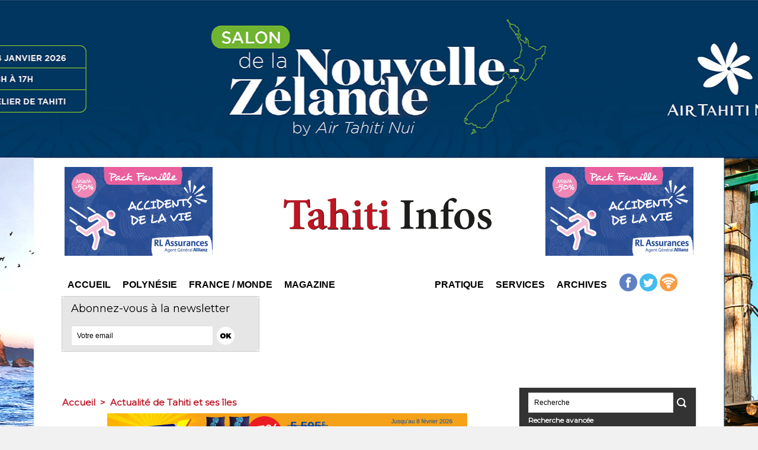

--- FILE ---
content_type: text/html; charset=utf-8
request_url: https://www.google.com/recaptcha/api2/aframe
body_size: 267
content:
<!DOCTYPE HTML><html><head><meta http-equiv="content-type" content="text/html; charset=UTF-8"></head><body><script nonce="4nWiOGcRLbkpVhi63vvKQw">/** Anti-fraud and anti-abuse applications only. See google.com/recaptcha */ try{var clients={'sodar':'https://pagead2.googlesyndication.com/pagead/sodar?'};window.addEventListener("message",function(a){try{if(a.source===window.parent){var b=JSON.parse(a.data);var c=clients[b['id']];if(c){var d=document.createElement('img');d.src=c+b['params']+'&rc='+(localStorage.getItem("rc::a")?sessionStorage.getItem("rc::b"):"");window.document.body.appendChild(d);sessionStorage.setItem("rc::e",parseInt(sessionStorage.getItem("rc::e")||0)+1);localStorage.setItem("rc::h",'1768866408161');}}}catch(b){}});window.parent.postMessage("_grecaptcha_ready", "*");}catch(b){}</script></body></html>